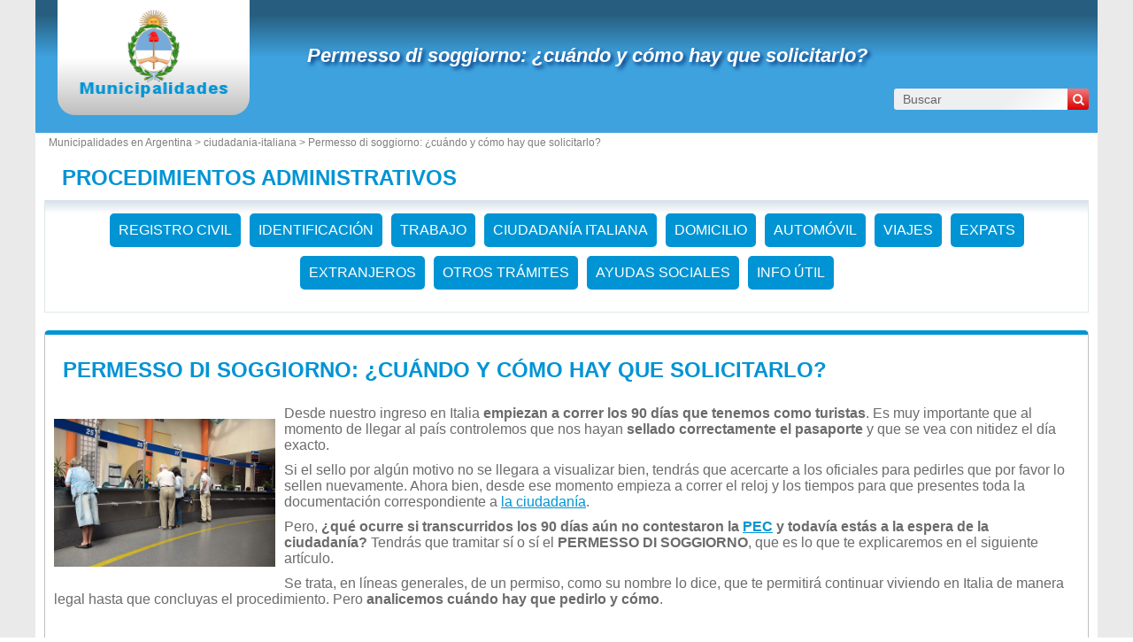

--- FILE ---
content_type: text/html; charset=utf-8
request_url: https://www.municipalidad-argentina.com.ar/como-solicitar-permesso-soggiorno.html
body_size: 5561
content:
<!DOCTYPE html><html lang="es" dir="ltr"><head><meta charset="utf-8"/><title>Guía para solicitar el permesso di soggiorno en Italia</title><meta name="viewport" content="width=device-width, initial-scale=1"/><meta name="description" content="Después de los 90 días como turista, deberás tramitar el permesso di soggiorno in attesa di cittadinanza. Todas las claves para que lo consigas con éxito. "/><meta name="robots" content="noarchive"/><link rel="preload" href="/css/20180409.css?v=6.23.10" as="style" onload="this.rel='stylesheet'">
<noscript><link rel="stylesheet" href="/css/20180409.css?v=6.23.10"></noscript>
<script>
!function(n){"use strict";n.loadCSS||(n.loadCSS=function(){});var o=loadCSS.relpreload={};if(o.support=function(){var e;try{e=n.document.createElement("link").relList.supports("preload")}catch(t){e=!1}return function(){return e}}(),o.bindMediaToggle=function(t){var e=t.media||"all";function a(){t.media=e}t.addEventListener?t.addEventListener("load",a):t.attachEvent&&t.attachEvent("onload",a),setTimeout(function(){t.rel="stylesheet",t.media="only x"}),setTimeout(a,3e3)},o.poly=function(){if(!o.support())for(var t=n.document.getElementsByTagName("link"),e=0;e<t.length;e++){var a=t[e];"preload"!==a.rel||"style"!==a.getAttribute("as")||a.getAttribute("data-loadcss")||(a.setAttribute("data-loadcss",!0),o.bindMediaToggle(a))}},!o.support()){o.poly();var t=n.setInterval(o.poly,500);n.addEventListener?n.addEventListener("load",function(){o.poly(),n.clearInterval(t)}):n.attachEvent&&n.attachEvent("onload",function(){o.poly(),n.clearInterval(t)})}"undefined"!=typeof exports?exports.loadCSS=loadCSS:n.loadCSS=loadCSS}("undefined"!=typeof global?global:this);
</script><link rel="preload" href="/css/generic.css?v=6.23.10" as="style" onload="this.rel='stylesheet'">
<noscript><link rel="stylesheet" href="/css/generic.css?v=6.23.10"></noscript>
<script>
!function(n){"use strict";n.loadCSS||(n.loadCSS=function(){});var o=loadCSS.relpreload={};if(o.support=function(){var e;try{e=n.document.createElement("link").relList.supports("preload")}catch(t){e=!1}return function(){return e}}(),o.bindMediaToggle=function(t){var e=t.media||"all";function a(){t.media=e}t.addEventListener?t.addEventListener("load",a):t.attachEvent&&t.attachEvent("onload",a),setTimeout(function(){t.rel="stylesheet",t.media="only x"}),setTimeout(a,3e3)},o.poly=function(){if(!o.support())for(var t=n.document.getElementsByTagName("link"),e=0;e<t.length;e++){var a=t[e];"preload"!==a.rel||"style"!==a.getAttribute("as")||a.getAttribute("data-loadcss")||(a.setAttribute("data-loadcss",!0),o.bindMediaToggle(a))}},!o.support()){o.poly();var t=n.setInterval(o.poly,500);n.addEventListener?n.addEventListener("load",function(){o.poly(),n.clearInterval(t)}):n.attachEvent&&n.attachEvent("onload",function(){o.poly(),n.clearInterval(t)})}"undefined"!=typeof exports?exports.loadCSS=loadCSS:n.loadCSS=loadCSS}("undefined"!=typeof global?global:this);
</script><link rel="preload" href="css/font-awesome.css" as="style" onload="this.rel='stylesheet'">
<noscript><link rel="stylesheet" href="css/font-awesome.css"></noscript>
<script>
!function(n){"use strict";n.loadCSS||(n.loadCSS=function(){});var o=loadCSS.relpreload={};if(o.support=function(){var e;try{e=n.document.createElement("link").relList.supports("preload")}catch(t){e=!1}return function(){return e}}(),o.bindMediaToggle=function(t){var e=t.media||"all";function a(){t.media=e}t.addEventListener?t.addEventListener("load",a):t.attachEvent&&t.attachEvent("onload",a),setTimeout(function(){t.rel="stylesheet",t.media="only x"}),setTimeout(a,3e3)},o.poly=function(){if(!o.support())for(var t=n.document.getElementsByTagName("link"),e=0;e<t.length;e++){var a=t[e];"preload"!==a.rel||"style"!==a.getAttribute("as")||a.getAttribute("data-loadcss")||(a.setAttribute("data-loadcss",!0),o.bindMediaToggle(a))}},!o.support()){o.poly();var t=n.setInterval(o.poly,500);n.addEventListener?n.addEventListener("load",function(){o.poly(),n.clearInterval(t)}):n.attachEvent&&n.attachEvent("onload",function(){o.poly(),n.clearInterval(t)})}"undefined"!=typeof exports?exports.loadCSS=loadCSS:n.loadCSS=loadCSS}("undefined"!=typeof global?global:this);
</script><link rel="shortcut icon" type="image/png" href="//dwpt1kkww6vki.cloudfront.net/img/design/AR/favicon.png"/><link rel="canonical" href="https://www.municipalidad-argentina.com.ar/como-solicitar-permesso-soggiorno.html"/><script async src="//pagead2.googlesyndication.com/pagead/js/adsbygoogle.js"></script><link rel="start" href="/" title="Índice"/><script type="text/javascript">var cssfile="";var urlfav="http://www.municipalidad-argentina.com.ar";var titlefav="Municipalidades en Argentina";var il_est="Son las";var le_date="el";var month=new Array(12);month[0]="Enero";month[1]="Febrero";month[2]="Marzo";month[3]="Abril";month[4]="Mayo";month[5]="Junio";month[6]="Julio";month[7]="Agosto";month[8]="Septiembre";month[9]="Octubre";month[10]="Noviembre";month[11]="Diciembre";</script><script src="/node_modules/lazysizes/lazysizes.min.js" async=""></script><script type="text/javascript">//<![CDATA[
top!=self&&(top.location.href=location.href); 
    document.addEventListener("DOMContentLoaded", function() {
        var rows = document.querySelectorAll(".block tr");
        rows.forEach(function(row) {
            row.addEventListener("mouseenter", function() {
                this.classList.add("trhover");
            });
            row.addEventListener("mouseleave", function() {
                this.classList.remove("trhover");
            });
        });
    });

//]]></script></head><body><div id="page"><div class="header"><div id="logo-box">
                        <div id="logo">
                            <a href="/" title="Municipalidades en Argentina">
                                <img src="//dwpt1kkww6vki.cloudfront.net/img/design/AR/logo.webp" width="177" height="100" alt="Municipalidades en Argentina"/>
                            </a>
                        </div>
                    </div><div class="h1"><h1><a href="/como-solicitar-permesso-soggiorno.html" title="Permesso di soggiorno: ¿cuándo y cómo hay que solicitarlo?">Permesso di soggiorno: ¿cuándo y cómo hay que solicitarlo?</a></h1><div id="search">
                            <form name="fsearch" action="/" method="get" onsubmit="return finputq();">
                                <div id="fsearch">
                                    <button class="sub" type="submit" name="sa" value="Buscar">
                                        <i class="fa fa-search" aria-hidden="true"></i>
                                    </button>
                                    <input id="inputq" type="text" name="q" class="q" maxlength="100" value="Buscar" alt="Buscar" onfocus="this.value='';"/>
                                </div>
                                <input type="hidden" name="cx" value="001564933834087368467:n_jf6_qcexq"/><input type="hidden" name="cof" value="FORID:10"/><input type="hidden" name="ie" value="UTF-8"/></form></div></div></div><div id="path"><a href="/">Municipalidades en Argentina > </a><a href="/categoria/ciudadania-italiana.html">ciudadania-italiana</a> > Permesso di soggiorno: ¿cuándo y cómo hay que solicitarlo?</div><div id="search-mobile"><form name="fsearch" action="/" method="get" onsubmit="return finputq();">
                            <div id="fsearch">
                                <input id="inputq" type="text" name="q" class="q" maxlength="100" value="Buscar" alt="Buscar" onfocus="this.value='';"/>
                                <button class="sub" type="submit" name="sa" value="Buscar">
                                    <i class="fa fa-search" aria-hidden="true"></i>
                                </button>
                            </div>
                            <input type="hidden" name="cx" value="001564933834087368467:n_jf6_qcexq"/>
                            <input type="hidden" name="cof" value="FORID:10"/>
                            <input type="hidden" name="ie" value="UTF-8"/>
                        </form></div><div id="content"></div><div id="noside" class="flex"><div class="demarche demarche-article"><h2>PROCEDIMIENTOS ADMINISTRATIVOS</h2><div class="borb col-listePage"><ul><li><div class="demarche-mobile"><a href="/categoria/registro.html">REGISTRO CIVIL</a></div></li><li><div class="demarche-mobile"><a href="/categoria/identificacion.html">IDENTIFICACIÓN</a></div></li><li><div class="demarche-mobile"><a href="/categoria/trabajo.html">TRABAJO</a></div></li><li><div class="demarche-mobile"><a href="/categoria/ciudadania-italiana.html">CIUDADANÍA ITALIANA</a></div></li><li><div class="demarche-mobile"><a href="/categoria/domicilio.html">DOMICILIO</a></div></li><li><div class="demarche-mobile"><a href="/categoria/automovil.html">AUTOMÓVIL</a></div></li><li><div class="demarche-mobile"><a href="/categoria/viajes.html">VIAJES</a></div></li><li><div class="demarche-mobile"><a href="/categoria/expatriados.html">EXPATS</a></div></li><li><div class="demarche-mobile"><a href="/categoria/extranjeros.html">EXTRANJEROS</a></div></li><li><div class="demarche-mobile"><a href="/categoria/certificados.html">OTROS TRÁMITES</a></div></li><li><div class="demarche-mobile"><a href="/categoria/social.html">AYUDAS SOCIALES</a></div></li><li><div class="demarche-mobile"><a href="/categoria/informacion.html">INFO ÚTIL</a></div></li></ul></div></div><div class="explication"><div class="block">

<h2>Permesso di soggiorno: ¿cuándo y cómo hay que solicitarlo? </h2>

<img src="https://img.municipalidad-argentina.com.ar/permesso.webp" alt="Permesso di soggiorno: ¿cuándo hay que solicitarlo?" loading="lazy" class="introDemarcheImg"   />


<p> Desde nuestro ingreso en Italia <strong>empiezan a correr los 90 días que tenemos como turistas</strong>. Es muy importante que al momento de llegar al país controlemos que nos hayan <strong>sellado correctamente el pasaporte</strong> y que se vea con nitidez el día exacto.</p> 

<p> Si el sello por algún motivo no se llegara a visualizar bien, tendrás que acercarte a los oficiales para pedirles que por favor lo sellen nuevamente. Ahora bien, desde ese momento empieza a correr el reloj y los tiempos para que presentes toda la documentación correspondiente a <u><a href="https://www.municipalidad-argentina.com.ar/categoria/ciudadania-italiana.html" target="_blank">la ciudadanía</a></u>.</p>

<p> Pero, <strong>¿qué ocurre si transcurridos los 90 días aún no contestaron la <u><a href="https://www.municipalidad-argentina.com.ar/pec-posta-elettronica.html" target="_blank">PEC</a></u>
 y todavía estás a la espera de la ciudadanía?</strong> Tendrás que tramitar sí o sí el <strong>PERMESSO DI SOGGIORNO</strong>, que es lo que te explicaremos en el siguiente artículo. </p>

<p>Se trata, en líneas generales, de un permiso, como su nombre lo dice, que te permitirá continuar viviendo en Italia de manera legal hasta que concluyas el procedimiento. Pero <strong>analicemos cuándo hay que pedirlo y cómo</strong>.</p>

<div class="ads_content">


<!-- Clam articles -->

<ins class="adsbygoogle"

 style="display:block;"

 data-ad-client="ca-pub-9358454219275145"

 data-ad-slot="1034213282"

 data-ad-format="auto"

 data-full-width-responsive="true"></ins>

<script>

 (adsbygoogle = window.adsbygoogle || []).push({});

</script>
</div><h2> Guía para tramitarlo</h2>

<p>El permesso di soggiorno se solicita en la Posta (correo) si aún no te salió la ciudadanía. Como <strong>existen muchos tipos de permisos</strong> para poder <u><a href="https://www.comune-italia.it/autocertificazione-di-domicilio.html" target="_blank">residir</a></u>
 de forma legal en el país, cuando se estén <strong>por cumplir los 90 días</strong>, deberás acercarte a la comuna para informarles de la situación y pedirles que emitan un papel para que puedas solicitar el kit en y así tramitar el <strong>permiso de soggiorno “en espera de ciudadanía” (Permesso di Soggiorno in attesa di cittadinanza).</strong></p> 

<p> El permiso se solicita a la Questura (Policía) por medio del correo a través de <strong>un módulo “kit” de soggiorno</strong> que se envía desde las oficinas del correo. Allí es donde te entregarán una serie de documentos a completar.</p>

<p>Por lo general un <strong>buen momento para pedirlo es entre quince días y una semana antes de que se cumpla el tiempo de la visa como turistas</strong>. Intentá no hacerlo a los pocos días, porque puede tardar y es bueno que lo requieras con tiempo, así te quedás tranquilo. <strong>En algunos lugares puede suceder que te pidan ni bien iniciás el trámite.</strong> Es decir cuando recién presentaste la carpeta. Puede ocurrir y si es así, también será correcto. Depende mucho de la burocracia propia de cada comune. </p>

<h2>Características del permiso: ¿qué permite y qué no?</h2>

<p>Una de las preguntas más frecuentes de las personas sobre este permiso en espera de ciudadanía es <strong>si nos permite trabajar</strong> mientras realizamos el procedimiento. </p> <p> <b>La respuesta es no</b>, según lo establece el <u><a href="https://www.esteri.it/mae/normative/normativa_consolare/visti/dpr_394_1999.pdf" target="_blank">Decreto del Presidente de la República del 1 de agosto de 1999, n,394</a></u>. Se trata solamente, entonces, de un permiso para residir mientras esperamos convertirnos en italianos y poder tramitar nuestros documentos: <u><a href="https://www.comune-italia.it/carta-d-identita.html" target="_blank">carta d'identità</a></u> y <u><a href="https://www.comune-italia.it/passaporto.html" target="_blank">pasaporte</a></u>.</p>


<style>
  .img-container {
  text-align: center;
  }
  .img-container img {
  border-radius: 20%;
  }
</style>
<div class="img-container">
<img src="https://img.municipalidad-argentina.com.ar/permesso-soggiorno.webp" alt="Permisso de Soggiorno" loading="lazy"  width="50%" height="auto" />
</div>
</style>



<h2> ¿Qué documentos son necesarios?</h2>

<p> Estos documentos te serán útiles al momento de presentar el kit completo. Recordá que primero lo tenés que solicitar en la Posta, te lo llevás para completar y lo regresás. Veamos entonces:</p>

<ul>
<li>• Fotocopia de todo el <u><a href="https://www.municipalidad-argentina.com.ar/pasaporte.html" target="_blank">pasaporte</a></u>
 (datos anagráficos y hoja donde está el sello de ingreso a Italia).</li>
<li>• Fotocopia del papel que te darán en la comuna que alega que estás realizando la ciudadanía.
Marca de bollo de 16 euros.</li>
<li>• Fotocopia del <u><a href="https://www.municipalidad-argentina.com.ar/fijar-residencia-italia.html" target="_blank">contrato de alquiler o declaración de hospitalidad</a></u>.</li> 
<li>• Cuatro fotos documento.</li>
<li>• En caso de no haber ingresado por Italia, deberás presentar la fotocopia de la <strong>declaración de presencia</strong> realizada en la Questura.</li>
</ul>

<h2> Costo y duración del permiso</h2>

<p> Tiene una duración de un año, pero una vez que te sos ciudadano, ya no te servirá. Deberás salir con el papel que te darán como recibo, por si en algún momento lo llegaras a necesitar. En tanto, el costo es de alrededor 76 euros.</p>

<h2>Ahora ya sabés </h2>

<p> Tramitar el <strong>permiso de soggiorno “en espera de ciudadanía”</strong> no es difícil. Quince días antes de cumplir los 90 días de turista, acercate a la comuna para pedirles que te hagan el papel para tramitar el soggiorno, y hacé el <strong>pedido del kit</strong> en la posta con tiempo, así completás todo con calma. Si tenés dudas, recordá que podés enviarnos tus consultas. ¡Éxitos!</p>


<style>
  .img-container {
  text-align: center;
  }
  .img-container img {
  border-radius: 20%;
  }
</style>
<div class="img-container">
<img src="https://img.municipalidad-argentina.com.ar/soggiorno.webp" alt="Soggiorno permiso Italia" loading="lazy"  width="50%" height="auto" />
</div>
</style>
 

<ul> <big> También podés leer</big></ul>
<p> - <u><a href="https://www.municipalidad-argentina.com.ar/como-solicitar-acta-italia.html" target="_blank">
¿Cómo solicitar un acta a Italia para la ciudadanía?</a></u></p>
<p>- <u><a href="https://www.municipalidad-argentina.com.ar/tramite-apostilla-documentos.html" target="_blank">Cómo obtener una Apostilla para tus documentos oficiales</a></u></p>
<p>- <u><a href="https://www.municipalidad-argentina.com.ar/certificado-no-naturalizacion.html" target="_blank">Certificado de No Naturalización: cómo tramitarlo en línea</a></u></p>
<p>- <u><a href="https://www.municipalidad-argentina.com.ar/como-sacar-turno-ciudadania-italiana.html" target="_blank">"Prenot@mi": cómo sacar turno para tramitar la ciudadanía italiana</a></u></p>
<p>- <u><a href="https://www.municipalidad-argentina.com.ar/como-obtener-codice-fiscale.html" target="_blank">Códice Fiscale: ¿para qué sirve y cómo obtenerlo?</a></u></p>
<p>- <u><a href="https://www.municipalidad-argentina.com.ar/fijar-residencia-italia.html" target="_blank">Paso a paso para fijar residencia en Italia</a></u></p>

</div></div></div><div id="sideleft"></div><div id="footer"><script async src="https://www.googletagmanager.com/gtag/js?id=UA-74053399-2"></script><script>window.dataLayer = window.dataLayer || [];function gtag(){dataLayer.push(arguments);}gtag('js', new Date());gtag('config', 'UA-74053399-2');</script><div id="footl1">Nuestro sitio no está afiliado ni patrocinado por ninguna entidad gubernamental de Argentina. Somos una empresa independiente enfocada en brindar información valiosa a los ciudadanos y residentes del país.<br><br><a href="/menciones-legales.html" title="Menciones legales">Menciones legales</a> | <a href="/contacto.html" title="Contacto">Contacto</a> | <a href="https://es.db-city.com/" title="Ciudades y pueblos del mundo">Ciudades y pueblos del mundo</a> | Copyright © 2026 municipalidad-argentina.com.ar Todos los derechos reservados</div></div></div><script>(function(i,s,o,g,r,a,m){i['AnalyticsObj']=r;i[r]=i[r]||function(){(i[r].q=i[r].q||[]).push(arguments)},i[r].l=1*new Date();a=s.createElement(o),m=s.getElementsByTagName(o)[0];a.async=1;a.src=g;m.parentNode.insertBefore(a,m)})</script><script defer src="https://static.cloudflareinsights.com/beacon.min.js/vcd15cbe7772f49c399c6a5babf22c1241717689176015" integrity="sha512-ZpsOmlRQV6y907TI0dKBHq9Md29nnaEIPlkf84rnaERnq6zvWvPUqr2ft8M1aS28oN72PdrCzSjY4U6VaAw1EQ==" data-cf-beacon='{"version":"2024.11.0","token":"9c62582cb70449d4a262a56341b71054","r":1,"server_timing":{"name":{"cfCacheStatus":true,"cfEdge":true,"cfExtPri":true,"cfL4":true,"cfOrigin":true,"cfSpeedBrain":true},"location_startswith":null}}' crossorigin="anonymous"></script>
</body></html>

--- FILE ---
content_type: text/html; charset=utf-8
request_url: https://www.google.com/recaptcha/api2/aframe
body_size: 270
content:
<!DOCTYPE HTML><html><head><meta http-equiv="content-type" content="text/html; charset=UTF-8"></head><body><script nonce="OOXCGq3kDOkGUxnz6vQSmA">/** Anti-fraud and anti-abuse applications only. See google.com/recaptcha */ try{var clients={'sodar':'https://pagead2.googlesyndication.com/pagead/sodar?'};window.addEventListener("message",function(a){try{if(a.source===window.parent){var b=JSON.parse(a.data);var c=clients[b['id']];if(c){var d=document.createElement('img');d.src=c+b['params']+'&rc='+(localStorage.getItem("rc::a")?sessionStorage.getItem("rc::b"):"");window.document.body.appendChild(d);sessionStorage.setItem("rc::e",parseInt(sessionStorage.getItem("rc::e")||0)+1);localStorage.setItem("rc::h",'1768627352268');}}}catch(b){}});window.parent.postMessage("_grecaptcha_ready", "*");}catch(b){}</script></body></html>